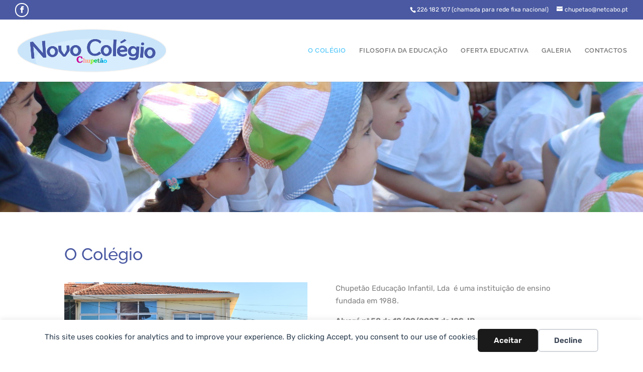

--- FILE ---
content_type: text/css
request_url: https://chupetao.pt/wp-content/cache/busting/1/sccss.css?ver=1739882638
body_size: 2228
content:
/*
AZUL BEBÉ: #cfe5f8
AZUL LETRAS: #4a59a2
MAGENTA: #bb2b95
AZUL: #5bcafa
AZUL CLARINHO: #dbedfb
*/
/*----------------------------------------------------
								    O COLÉGIO
----------------------------------------------------*/
.pag-colegio .et_pb_main_blurb_image img {
	border-radius: 50%;
	width: 180px;
}
.pag-colegio .et_pb_slide_description {
	padding: 160px;
}
/*----------------------------------------------------
								  OFERTA FORMATIVA
----------------------------------------------------*/
.ofertaeducativa-atividades .et_pb_slide_description {
	padding: 200px 0;
}
.atividades-1 .et_pb_main_blurb_image {
	width: 45px;
}
.atividades-1 .et_pb_main_blurb_image img {
	background: #5bcafa;
	padding: 6px;
	border-radius: 50%;
}
.atividades-1 h4 {
	text-transform: uppercase;
	font-weight: 600;
	letter-spacing: 0.5px;
	font-size: 15px;
  padding-top: 12px;
}
.ofertaeducativa-blurbs .et_pb_column {
	border-radius: 5px;
	webkit-box-shadow: 0px 0px 14px 0px rgba(0,0,0,0.15);
	-moz-box-shadow: 0px 0px 14px 0px rgba(0,0,0,0.15);
	box-shadow: 0px 0px 14px 0px rgba(0,0,0,0.15);
	padding: 40px 20px;
	transition: transform .3s;
	-o-transition: transform .3s;
	-moz-transition: transform .3s;
	-webkit-transition: transform .3s;
	border-bottom: 3px solid #4a59a2;
}
.ofertaeducativa-blurbs .et_pb_main_blurb_image img  {
	border-radius: 50%;
	width: 201px;
}
/*----------------------------------------------------
												GERAL
----------------------------------------------------*/
.et_pb_button_module_wrapper > a {
    display: inline-block!Important;
}
.et_pb_toggle {
	background: #fff;
}
/*---------------------HEADERS----------------------*/
.et_pb_fullwidth_header {
	padding: 130px 0;
}
/*--------------BOTÃO VOLTAR AO TOPO---------------*/
.et_pb_scroll_top.et-pb-icon {
	background: #bb2b95;	
  border-radius: 50%;
  webkit-box-shadow: 0px 0px 14px 0px rgba(0,0,0,0.15);
	-moz-box-shadow: 0px 0px 14px 0px rgba(0,0,0,0.15);
	box-shadow: 0px 0px 14px 0px rgba(0,0,0,0.15);
}
/*---------------------TEXTO-----------------------*/
p {
	font-weight: 400;
}
/*---------------------BOTÕES-----------------------*/
.et_pb_module .et_pb_button, .et_pb_module .et_pb_button:hover {
	padding: 7px 20px!important;
}
a.et_pb_button {
	color: #fff;
	font-weight: 600!important;
	letter-spacing: 0.5px;
}
/*----------------------------------------------------
												MENU
----------------------------------------------------*/
/*--------------------SECUNDÁRIO--------------------*/
.et_fullwidth_secondary_nav #top-header .container {
  padding-top: 6px;
	padding-bottom: 5px;
}
#et-secondary-menu a {
  font-family: "ETmodules";
  border: 2px solid #fff;
	border-radius: 100px;
	padding: 6px 5px !important;	
	font-size: 13px;
}
#et-info {
	float: right;
  padding-top: 6px;
  font-weight: 400;
}
#et-secondary-menu {
    float: left;
}
/*--------------------PRINCIPAL--------------------*/
#top-menu li a:hover {
	color: #5bcafa;
  opacity: 1!important;
}
#top-menu li a {
	font-weight: 600!important;
	letter-spacing: 0.5px;
}
/*----------------------------------------------------
											HOMEPAGE
----------------------------------------------------*/
/*-------------------TESTEMUNHOS--------------------*/
.home-testemunhos .et_pb_toggle {
	background: #fff;
}
.et_pb_toggle_title {
	text-transform: uppercase;
	font-weight: 600;
	letter-spacing: 0.5px;
	color: #4a59a2!important;
	font-size: 17px;
}
.et_pb_toggle .et_pb_toggle_title::before {
	color: #bb2b95;
}
.et_pb_toggle {
  border: 1px solid transparent;
	border-bottom: 2px solid #5bcafa;
  border-radius: 5px;
}
/*---------------OFERTA EDUCATIVA-------------------*/
.home-oferta-educativa a {
	font-weight: 500;
	text-transform: uppercase;
	font-size: 14px;
	letter-spacing: 0.3px;
  display: block;
	padding-top: 9px;
}
.home-oferta-educativa .et_pb_main_blurb_image img {
	border-radius: 50%;
	max-width: 160px;
}
.home-oferta-educativa .et_pb_row_2 .et_pb_column {
	border-radius: 5px;
  webkit-box-shadow: 0px 0px 14px 0px rgba(0,0,0,0.15);
	-moz-box-shadow: 0px 0px 14px 0px rgba(0,0,0,0.15);
	box-shadow: 0px 0px 14px 0px rgba(0,0,0,0.15);
  padding: 40px 20px;
  transition: transform .3s;
	-o-transition: transform .3s;
	-moz-transition: transform .3s;
	-webkit-transition: transform .3s;
  border-bottom: 3px solid #4a59a2;
}
.home-oferta-educativa .et_pb_row_2 .et_pb_column:hover {
	-ms-transform: scale(1.1);
	-webkit-transform: scale(1.1);
	transform: scale(1.1);
}
/*---------------------SLIDER----------------------*/
.home .et_pb_slide_content p {
	font-size: 27px;
}
.home h2.et_pb_slide_title {
	font-size: 50px;
  font-weight: 600;
}
.home .et_pb_slide {
    padding: 0 2%;
}
.home .et_pb_slide_description {
	padding-left: 0;
  padding-right: 0;
}

/*----------------------------------------------------
												FOOTER
----------------------------------------------------*/
footer .wp-image-482 {
	background: #fff;
	border-radius: 5px;
}
a.escola-virtual:hover {
	background: #fff;
  color: #4a59a2!important;
}
a.escola-virtual {
	text-transform: uppercase;
  font-family: 'Raleway',Helvetica,Arial,Lucida,sans-serif;
	font-weight: 600;
	letter-spacing: 0.3px;
	border: 2px solid #fff;
	border-radius: 5px;
	padding: 7px 20px;
	margin-top: 21px;
	display: inline-block;
  -webkit-transition: all 0.2s;
  -moz-transition: all 0.2s;
  transition: all 0.2s;
}
.parceiro-1 img {
	margin-bottom: 10px;
	margin-top: 5px;
}
.parceiro-1 img, .parceiro-2 img {
	width: 110px;
}
.parceiro-3 img {
	width: 190px;
	margin-top: 10px;
}
/*----------------------GERAL---------------------*/
#footer-widgets .footer-widget li {
	padding-left: 0!important;
	font-weight: 400;
}
#footer-widgets .footer-widget li::before {
	display: none;
}
#footer-widgets {
	padding-top: 50px;
}
#main-footer .footer-widget h4 {
    letter-spacing: 1px;
}
.vertoda {
    font-family: "ETmodules" !important;
    font-weight: normal;
    position: absolute;
    line-height: 1.7em;
    font-size: 15px !important;
    opacity: 1;
    margin-left: .3em;
    left: auto;
    display: inline-block;
}
.social {
    font-family: "ETmodules";
    color: white !important;
    margin-top: 10px !important;
    position: relative;
    display: inline-block;
    margin-right: 10px;
    font-size: 17px;
    border: 2px solid #fff;
    padding: 5px 10px;
    border-radius: 50%;
    -webkit-transition: all 0.2s;
    -moz-transition: all 0.2s;
    transition: all 0.2s;
}
.social:hover, .social-1:hover {
    background: #fff;
    color: #4a59a2!important;
}
.iconfooter {
    font-family: "ETmodules";
    margin-right: 9px;
}
/*--------------------COPYRIGHT-------------------*/
#footer-bottom {
    display: none;
}
#footer-bottom {
    display: none;
}
#main-footer .container {
    padding-bottom: 20px;
}
#text-3 {
    position: absolute;
    bottom: 20px;
    width: 100%;
    left: 0px;
    font-size: 14px;
  	border-top: 1px solid #ccc;
		padding-top: 20px;
}
.et_pb_widget {
	width: 100%;
}
#text-3 img {
	width: 35px;
}
/*----------------------------------------------------
								    CONTACTOS
----------------------------------------------------*/
.gform_wrapper input:not([type="radio"]):not([type="checkbox"]):not([type="submit"]):not([type="button"]):not([type="image"]):not([type="file"]), .gform_wrapper textarea.medium {
  border: 1px solid transparent;
	border-bottom: 2px solid #5bcafa;
	font-family: 'Raleway',Helvetica,Arial,Lucida,sans-serif;
}
/*GForms*/
.gform_wrapper {
	margin: 0 auto;
	max-width: 100%;
}
.gform_wrapper .gform_footer {
	overflow: auto;
}
.gform_wrapper .top_label .gfield_label {
	margin: 0;
	font-weight: 500;
}
.gform_wrapper ul li.gfield {
	margin-bottom: 15px!important;
}
.gform_wrapper .gform_footer input[type="submit"] {
	border: 0;
	padding: 13px 20px;
	font-weight: 500;
	color: white;
	background-color: #ba3496;
	border-radius: 5px;
	cursor: pointer;
  text-transform: uppercase;
  letter-spacing: 0.5px;
  font-size: 14px;
  transition: transform .3s;
	-o-transition: transform .3s;
	-moz-transition: transform .3s;
	-webkit-transition: transform .3s;
}
.gform_wrapper .gform_footer input[type="submit"]:hover {
	background-color: #bb2b95;
}
.gform_wrapper .ginput_complex label {
	margin-top: 0px;
	color: #aaa;
}
.gform_wrapper textarea.large {
	height: 15.625em;
	width: 100%;
}
/*----------------------------------------------------
							  DISPOSITIVOS MÓVEIS
----------------------------------------------------*/
.et_mobile_menu {
	border-color: #fff!important;
}
.et_mobile_menu li a:hover {
	opacity: 1;
	background-color: transparent;
  color: #5bcafa;
}
.et_mobile_menu li a {
	text-transform: uppercase;
	letter-spacing: 0.3px;
}
@media only screen and (max-width : 980px) {
  .menu-item-object-custom a:hover {
		background: #4a59a2!important;
		color: #fff !important;
  }
  .menu-item-object-custom a {
  font-family: "ETmodules";
	border: 2px solid #4a59a2;
	border-radius: 100px;
	padding: 6px 10px !important;
	font-size: 13px !important;
	background: #4a59a2;
	color: #fff !important;
	display: block !important;
	width: min-content;
	margin-top: 10px;
  }
  #et-info-phone {
     margin-bottom: 10px; 
  }
  #et-info-phone, #et-info-email {
    margin-right: 13px;
    display: inline-block;
    font-size: 14px;
}
  .et_header_style_left #logo {
  	max-width: 100%;
  }
  #logo {
  	max-height: 85%;
  }
  .gform_wrapper .gform_footer input[type="submit"] {
    padding: 8px 20px;
  }
  h1 {
  	padding-bottom: 0!important;
  }
  .et_pb_fullwidth_header {
    padding: 81px 0;
	}
  .home .et_pb_slide_content p {
    font-size: 20px;
	}
  .home .et_pb_fullwidth_slider_0 h2 {
  	font-size: 29px!important;
  }

}

--- FILE ---
content_type: text/css
request_url: https://chupetao.pt/wp-content/themes/loudzap-child/style.css?ver=4.27.5
body_size: 109
content:
/*--------------------------------------------------------------------------------- Theme Name:   Loudzap Child Theme URI:    https://loudzap.com Description:  Loudzap Child Author:       Sooma.com Author URI:   https://sooma.com Template:     Divi Version:      1.0.0 Divi License:      GNU General Public License v2 or later License URI:  http://www.gnu.org/licenses/gpl-2.0.html------------------------------ ADDITIONAL CSS HERE ------------------------------*/

--- FILE ---
content_type: text/css
request_url: https://chupetao.pt/wp-content/et-cache/8/et-core-unified-deferred-8.min.css?ver=1764922638
body_size: -18
content:
.et_pb_section_4.et_pb_section,.et_pb_section_5.et_pb_section{background-color:#dbedfb!important}.et_pb_text_3,.et_pb_text_5{margin-bottom:10px!important}